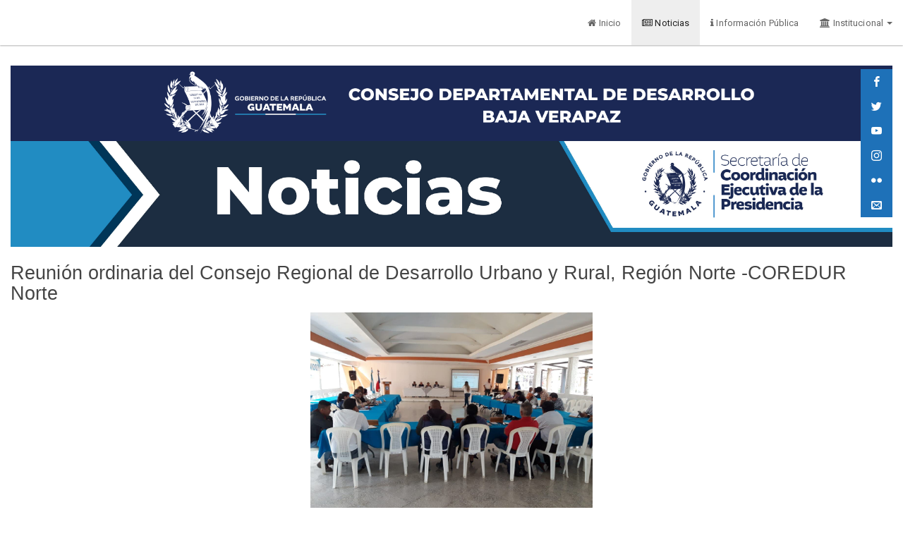

--- FILE ---
content_type: text/html; charset=UTF-8
request_url: https://codedebajaverapaz.scep.gob.gt/noticias/163
body_size: 3958
content:
<!DOCTYPE html>
<html>
  <head>
    <meta charset="utf-8">
    <meta name="viewport" content="width=device-width, initial-scale=1">
    <link rel="icon" href="https://codedebajaverapaz.scep.gob.gt/img/favicon.ico">
    <title>    Noticias
</title>
        <meta property="og:title" content="Reunión ordinaria del Consejo Regional de Desarrollo Urbano y Rural, Región Norte -COREDUR Norte" /><meta property="og:type" content="article" /><meta property="og:description" content="El Director Ejecutivo del Consejo Departamental de Desarrollo de Baja Verapaz, participa en reuni&oacute;n ordinaria del Consejo Regional de Desarrollo Urbano y Rural, Regi&oacute;n Norte -COREDUR Norte-, realiz&aacute;ndose en el sal&oacute;n de Restaurante la Casona, de la ciudad de Salam&aacute;, Baja Verapaz; en la que se dio a conocer, entre otros temas, la Pol&iacute;tica General de Gobierno, as&iacute; como las comisiones del Consejo Regional de Desarrollo Urbano y Rural, Regi&oacute;n Norte; as&iacute; mismo se cuenta con la participaci&oacute;n del se&ntilde;or Alcalde Municipal de este municipio, se&ntilde;ores Gobernadores de Alta y Baja Verapaz, Jefes Institucionales y miembros de Sociedad Civil, de ambos departamentos." /><meta property="og:url" content="https://codedebajaverapaz.scep.gob.gt/noticias/163" /><meta property="og:image" content="https://codedebajaverapaz.scep.gob.gt/uploads/noticias_institucion/ReunionordinariadelConsejoRegionaldeDesarrolloUrbanoyRural,RegionNorte-COREDURNorte20200306121228.jpg" /><meta property="og:image:url" content="https://codedebajaverapaz.scep.gob.gt/uploads/noticias_institucion/ReunionordinariadelConsejoRegionaldeDesarrolloUrbanoyRural,RegionNorte-COREDURNorte20200306121228.jpg" /><meta property="og:image:type" content="image/gpeg" />
        <link media="all" type="text/css" rel="stylesheet" href="https://codedebajaverapaz.scep.gob.gt/css/bootstrap.min.css">

<link media="all" type="text/css" rel="stylesheet" href="https://codedebajaverapaz.scep.gob.gt/css/bootstrap-paper.min.css">

<link media="all" type="text/css" rel="stylesheet" href="https://codedebajaverapaz.scep.gob.gt/css/estilos.css">

<link media="all" type="text/css" rel="stylesheet" href="https://codedebajaverapaz.scep.gob.gt/css/font-awesome.min.css">

<link media="all" type="text/css" rel="stylesheet" href="https://codedebajaverapaz.scep.gob.gt/source/jquery.fancybox.css">

<link media="all" type="text/css" rel="stylesheet" href="https://codedebajaverapaz.scep.gob.gt/source/helpers/jquery.fancybox-buttons.css">

<link media="all" type="text/css" rel="stylesheet" href="https://codedebajaverapaz.scep.gob.gt/source/helpers/jquery.fancybox-thumbs.css">

<link media="all" type="text/css" rel="stylesheet" href="https://codedebajaverapaz.scep.gob.gt/css/autoridades.css">

<link media="all" type="text/css" rel="stylesheet" href="https://codedebajaverapaz.scep.gob.gt/css/info-publica.css">

<link media="all" type="text/css" rel="stylesheet" href="https://codedebajaverapaz.scep.gob.gt/css/style.min.css">

<link media="all" type="text/css" rel="stylesheet" href="https://codedebajaverapaz.scep.gob.gt/css/fonts.css">


<link rel="stylesheet" type="text/css" href="//cdn.datatables.net/1.10.15/css/dataTables.bootstrap.min.css">
  </head>
  <body>
    
    <section class="social">
      <ul>
        <li><a href="https://www.facebook.com/profile.php?id=100011377674246" target="_blank" class="icon-facebook"></a></li>
        <li><a href="https://twitter.com/SCEPgt?lang=es" target="_blank" class="icon-twitter"></a></li>
        <li><a href="https://www.youtube.com/channel/UCyEH7qGs0kF2My_YRDLyMAg" target="_blank" class="icon-youtube"></a></li>
        <li><a href="https://www.instagram.com/scep_guatemala" target="_blank" class="icon-instagram"></a></li>
        <li><a href="https://www.flickr.com/photos/scep1/" target="_blank" class="icon-flickr"></a></li>
        <li><a href="mailto:codedebajaverapaz@scep.gob.gt" class="icon-envelop"></a></li>
      </ul>
    </section>
    <div id="wrap">

    <nav class="navbar navbar-default navbar-fixed-top">
  <div class="container-fluid">
    <!-- Brand and toggle get grouped for better mobile display -->
    <div class="navbar-header">
      <button type="button" class="navbar-toggle collapsed" data-toggle="collapse" data-target="#bs-example-navbar-collapse-1" aria-expanded="false">
        <span class="sr-only">Toggle navigation</span>
        <span class="icon-bar"></span>
        <span class="icon-bar"></span>
        <span class="icon-bar"></span>
      </button>
      <a class="navbar-brand" href="https://codedebajaverapaz.scep.gob.gt"></a>
    </div>

    <!-- Collect the nav links, forms, and other content for toggling -->
    <div class="collapse navbar-collapse" id="bs-example-navbar-collapse-1">

      <ul class="nav navbar-nav navbar-right">
        <li class=""><a href="/"><i class="fa fa-home"></i> Inicio</a></li>
        <li class="active"><a href="https://codedebajaverapaz.scep.gob.gt/noticias"><i class="fa fa-newspaper-o"></i> Noticias</a></li>
        <li class=""><a href="https://codedebajaverapaz.scep.gob.gt/publica"><i class="fa fa-info"></i> Información Pública</a></li>
       <li class=" dropdown">
          <a href="#" class="dropdown-toggle" data-toggle="dropdown" role="button" aria-haspopup="true" aria-expanded="false"><i class="fa fa-university"></i> Institucional <span class="caret"></span></a>
          <ul class="dropdown-menu">
            <li><a href="https://codedebajaverapaz.scep.gob.gt/nosotros"><i class="fa fa-home"></i> Nosotros</a></li>
            <li><a href="https://codedebajaverapaz.scep.gob.gt/mision"><i class="fa fa-check"></i> Misión y Visión</a></li>
            <li><a href="https://codedebajaverapaz.scep.gob.gt/autoridades"><i class="fa fa-users"></i> Autoridades</a></li>
            <li role="separator" class="divider"></li>
            <!-- <li><a href="http://mcd.gob.gt/canal-oficial-gobierno-de-guatemala/" target="_blank"><i class="fa fa-television"></i> Canal de Gobierno</a></li> -->
            <li><a href="http://scep.gob.gt"><i class="fa fa-university" target="_blank"></i> SCEP</a></li>
          </ul>
        </li>
      </ul>
    </div><!-- /.navbar-collapse -->
  </div><!-- /.container-fluid -->
</nav>
    <div class="container-fluid">
      <div class="row">
        <div class="col-sm-12 text-left">
          <div class="fb-share-button" data-href="" data-layout="button_count" data-size="large" data-mobile-iframe="true"><a class="fb-xfbml-parse-ignore" target="_blank" href="https://www.facebook.com/sharer/sharer.php?u=http%3A%2F%2Fcoredur1rm.scep.gob.gt%2F&amp;src=sdkpreparse">Compartir</a></div>
        </div>
        <section class="col-xs-12">
            <img src="https://codedebajaverapaz.scep.gob.gt/img/BANNER_BAJAV_PAGINA_WEB_CONSEJOS.jpg" alt="Baner Logo"  class="img-responsive"/>
        </section>


              <div class="col-sm-12">
        <img src="https://codedebajaverapaz.scep.gob.gt/img/baner-ir-noticias.jpg" alt="" class="img-responsive"/>
    </div>
    <div class="col-sm-12">
        <h2 style="font-family: arial; font-size:20pt">Reunión ordinaria del Consejo Regional de Desarrollo Urbano y Rural, Región Norte -COREDUR Norte</h2>
    </div>
    <div class="col-sm-12">
        <center>
            <img src="https://codedebajaverapaz.scep.gob.gt/uploads/noticias_institucion/ReunionordinariadelConsejoRegionaldeDesarrolloUrbanoyRural,RegionNorte-COREDURNorte20200306121228.jpg" alt=""  class="img-responsive" style="max-height:300px; max-width:400px"/>
        </center>
    </div>
    <div class="col-sm-12">
        <b>Fecha:</b>
        <i class="fa fa-calendar"></i>
        2020-03-06
    </div>
    <div class="col-sm-12" style="font-family: arial; font-size:12pt">
        <p>
            <p>El Director Ejecutivo del Consejo Departamental de Desarrollo de Baja Verapaz, participa en reuni&oacute;n ordinaria del Consejo Regional de Desarrollo Urbano y Rural, Regi&oacute;n Norte -COREDUR Norte-, realiz&aacute;ndose en el sal&oacute;n de Restaurante la Casona, de la ciudad de Salam&aacute;, Baja Verapaz; en la que se dio a conocer, entre otros temas, la Pol&iacute;tica General de Gobierno, as&iacute; como las comisiones del Consejo Regional de Desarrollo Urbano y Rural, Regi&oacute;n Norte; as&iacute; mismo se cuenta con la participaci&oacute;n del se&ntilde;or Alcalde Municipal de este municipio, se&ntilde;ores Gobernadores de Alta y Baja Verapaz, Jefes Institucionales y miembros de Sociedad Civil, de ambos departamentos.</p>
        </p>
    </div>
      </div>
    </div>
  </div>
    <div id="footer">
      <div class="col-sm-12">
        <p class="text-center" >
          SCEP | 2026
        </p>
      </div>
    </div>

    <script src="https://codedebajaverapaz.scep.gob.gt/js/jquery.min.js"></script>

<script src="https://codedebajaverapaz.scep.gob.gt/js/bootstrap.min.js"></script>

<script src="https://codedebajaverapaz.scep.gob.gt/js/jquery.mousewheel-3.0.6.pack.js"></script>

<script src="https://codedebajaverapaz.scep.gob.gt/source/jquery.fancybox.js"></script>

<script src="https://codedebajaverapaz.scep.gob.gt/source/helpers/jquery.fancybox-buttons.js"></script>

<script src="https://codedebajaverapaz.scep.gob.gt/source/helpers/jquery.fancybox-media.js"></script>

<script src="https://codedebajaverapaz.scep.gob.gt/source/helpers/jquery.fancybox-thumbs.js"></script>

<script src="https://codedebajaverapaz.scep.gob.gt/js/jquery.expander.min.js"></script>

<script src="https://codedebajaverapaz.scep.gob.gt/js/vue.js"></script>

<script src="https://codedebajaverapaz.scep.gob.gt/js/script.js"></script>


<script src="https://codedebajaverapaz.scep.gob.gt/js/jstree.min.js"></script>

<script type="text/javascript" charset="utf8" src="//cdn.datatables.net/1.10.15/js/jquery.dataTables.js"></script>
<script type="text/javascript" charset="utf-8" src="//cdn.datatables.net/1.10.15/js/dataTables.bootstrap.min.js">
</script>

<script>
    (function(d, s, id) {
        var js, fjs = d.getElementsByTagName(s)[0];
        if (d.getElementById(id)) return;
        js = d.createElement(s);
        js.id = id;
        js.src = "//connect.facebook.net/es_ES/sdk.js#xfbml=1&version=v2.8";
        fjs.parentNode.insertBefore(js, fjs);
    }(document, 'script', 'facebook-jssdk'));
</script>
<script>
    $(document).ready(function() {
        $('#tabla-noticia').DataTable({
            // "language": {
            //     "lengthMenu": "Mostrar _MENU_ filas por página.",
            //     "zeroRecords": "Nada encontrado - lo sentimos.",
            //     "info": "Mostrando la página _PAGE_ de _PAGES_",
            //     "infoEmpty": "No hay noticias disponibles",
            //     "infoFiltered": "(Filtrado de _MAX_ registros totales)",
            //     "search": "Buscar:",
            //     "previousButton": "anterior"
            // }
            "language": {
                "url": "//cdn.datatables.net/plug-ins/9dcbecd42ad/i18n/Spanish.json"
            }
        });
        // use esta configuracion simple para valores por defecto
        //$('div.expandable p').expander();
        // *** O ***
        // configure de la siguiente manera
        $('div.expandable p').expander({
            slicePoint: 250, // si eliminamos por defecto es 100 caracteres
            expandText: '', // por defecto es 'read more...'
            collapseTimer: 5000, // tiempo de para cerrar la expanción si desea poner 0 para no cerrar
            userCollapseText: '[^]' // por defecto es 'read less...'
        });

        $('div.titulo-thumbnail p').expander({
            slicePoint: 50, // si eliminamos por defecto es 100 caracteres
            expandText: '', // por defecto es 'read more...'
            collapseTimer: 5000, // tiempo de para cerrar la expanción si desea poner 0 para no cerrar
            userCollapseText: '[^]' // por defecto es 'read less...'
        });

        document.addEventListener('readystatechange', event => {
            if (event.target.readyState === 'complete') {
                console.log('Load site complete');
                setTimeout(function() {
                    $('#treeInformacion')
                        .on('changed.jstree', function(e, data) {
                            //if (data.node.li_attr.link) {
                            //$("#ModalPdf").show();
                            //$('#infoFrame').prop('src', "uploads/informacion_publica/"+data.node.li_attr.link);
                            //console.log(data.node.li_attr.link);
                            //}
                            if (data.node.li_attr.link) {
                                const link = data.node.li_attr.link.toLowerCase();
                                if (link.endsWith('.pdf')) {
                                    $("#ModalPdf").show();
                                    $('#infoFrame').prop('src',
                                        "uploads/informacion_publica/" + data.node
                                        .li_attr.link);
                                } else {
                                    $("#ModalPdf").hide(); 
                                    // Forzar descarga
                                    const downloadLink = document.createElement('a');
                                    downloadLink.href = "uploads/informacion_publica/" +
                                        data.node.li_attr.link;
                                    downloadLink.download = '';
                                    document.body.appendChild(downloadLink);
                                    downloadLink.click();
                                    document.body.removeChild(downloadLink);
                                    $('#infoFrame').prop('src', "/descarga");
                                }
                                console.log(data.node.li_attr.link);
                            }
                        }).jstree();
                }, 5000);
            }
        });
    });
</script>
  </body>
</html>


--- FILE ---
content_type: text/css
request_url: https://codedebajaverapaz.scep.gob.gt/css/estilos.css
body_size: 6049
content:
* {
   margin:0;
   padding:0;
   -webkit-box-sizing:border-box;
   -moz-box-sizing:border-box;
   box-sizing: border-box;;
}
body{
  padding-top:  70px;
  margin: 0 0 50px; /* bottom = footer height */
}
html{
  position: relative;
    min-height: 100%;
}
body,
#wrap {
   height: 100%;
}
body > #wrap {
   height: auto;
   min-height: 100%;
}
#content {
   padding-bottom: 50px; /* Mis altura que el footer */
}
#footer {
  position: absolute;
    left: 0;
    bottom: 0;
    height: 50px;
    width: 100%;
  /* position: relative;
   margin-top: -50px;*/ /* Misma altura que el footer en negativo */
   /*height: 50px; */ /* Altura del footer */
   /*clear: both;*/
}
.carousel-inner{
  max-height: 35em;
}
#imagenes-carousel{
  margin-top: 1em;
}
#imagenes-carousel img{
  max-height: 148px;
  max-width: 100%;
  width: 100%;
}
.contenedor-miniatura{
  -webkit-box-shadow: 0px 2px 5px #888888;
  -moz-box-shadow: 0px 2px 5px #888888;
  box-shadow: 0px 2px 5px #888888;
}
.contenedor-miniatura img{
  padding-top: 1em;
}
.contenedor-miniatura:hover{
  background-color: rgba(0, 0, 0, 0.3);
  cursor: pointer;
}
#footer{
  background-color: #25303a;
  max-height: 100%;
  color: #fff;
  padding: 1em 0 1em 0;
}
#my-video{
  max-height: 30em;
}
#pie-final{
  background-color: rgba(0, 0, 0, 0.8);
  color: #fff;
}
#formulario-contacto{
  /*background-color: #2c3a46;*/
  background-image: url('../img/abajo.jpg');;
  padding: 2em 1em 2em 1em;
  color: #fff;
}
#formulario-contacto h5{
  color: #fff;
}
#banner-superior{
  background-image: url('../img/bannerSCEP.png');;
}
#banner-superior h4{
  color: #fff;
}
/*#formulario-contacto .form-control:focus{
  border-color: #909090;
    box-shadow: 0 1px 1px rgba(0,0,0,.075) inset,0 0 8px rgba(101, 101, 101, 0.6);
    outline: 0 none;
}*/
/*estilos para la pagina de misión y visión*/
hr.borde-inferior {
    border-color: #2C3E50;
}
hr.borde-inferior {
    padding: 0;
    border: none;
    border-top: solid 5px;
    text-align: center;
    max-width: 250px;
    margin: 25px auto 30px;
}
hr.borde-inferior:after {
    background-color: #fff;
    /*color: #2C3E50;*/
}
hr.borde-inferior:after {
    content: "\f19c";
    font-family: FontAwesome;
    display: inline-block;
    position: relative;
    top: -.8em;
    font-size: 2em;
    padding: 0 .25em;
}
#area-media{
  padding: 2em 0 2em 0;
}
.contenedor-thumbnail{
  /*padding: 1.2em 0 1.2em 0;*/
}
.contenedor-thumbnail img{
  -webkit-box-shadow: 0px 2px 5px #888888;
  -moz-box-shadow: 0px 2px 5px #888888;
  box-shadow: 0px 2px 5px #888888;
}
@media (max-width: 500px) {
  .contenedor-thumbnail div{
    padding: 0.2em 0 0.2em 0;
  }
 }
 @media (min-width: 510px) {
  .contenedor-thumbnail div{
    padding: 1em 0 1em 0;
  }
 }
 .social {
	position: fixed; /* Hacemos que la posición en pantalla sea fija para que siempre se muestre en pantalla*/
	right: 0; /* Establecemos la barra en la izquierda */
	top: 83px; /* Bajamos la barra 200px de arriba a abajo */
	z-index: 1000; /* Utilizamos la propiedad z-index para que no se superponga algún otro elemento como sliders, galerías, etc */
    padding: 15px;
    text-align: center;
}
	.social ul {
		list-style: none;
	}
	.social ul li a {
		display: inline-block;
		color:#fff;
		background: #1E71B8;
		padding: 10px 15px;
    font-size: 15px;
		text-decoration: none;
		-webkit-transition:all 500ms ease;
		-o-transition:all 500ms ease;
		transition:all 500ms ease; /* Establecemos una transición a todas las propiedades */
	}

/* Establecemos los colores de cada red social, aprovechando su class */
	/*.social ul li .icon-facebook {background:#3b5998;}
	.social ul li .icon-twitter {background: #00abf0;}
	.social ul li .icon-googleplus {background: #d95232;}
	.social ul li .icon-pinterest {background: #ae181f;}
	.social ul li .icon-mail {background: #666666; font-size: 18px;}*/

	.social ul li .icon-facebook:hover {
    padding: 10px 30px; /* Hacemos mas grande el espacio cuando el usuario pase el mouse */
		background: #3b5998; /* Cambiamos el fondo cuando el usuario pase el mouse */
	}
    .social ul li .icon-twitter:hover {
    padding: 10px 30px; /* Hacemos mas grande el espacio cuando el usuario pase el mouse */
		background: #00abf0; /* Cambiamos el fondo cuando el usuario pase el mouse */
	}
    .social ul li .icon-youtube:hover {
    padding: 10px 30px; /* Hacemos mas grande el espacio cuando el usuario pase el mouse */
		background: #c4302b; /* Cambiamos el fondo cuando el usuario pase el mouse */
	}
    .social ul li .icon-instagram:hover {
    padding: 10px 30px; /* Hacemos mas grande el espacio cuando el usuario pase el mouse */
		background: #3f729b; /* Cambiamos el fondo cuando el usuario pase el mouse */
	}
    .social ul li .icon-flickr:hover {
    padding: 10px 30px; /* Hacemos mas grande el espacio cuando el usuario pase el mouse */
		background: #ff0084; /* Cambiamos el fondo cuando el usuario pase el mouse */
	}
    .social ul li .icon-envelop:hover {
    padding: 10px 30px; /* Hacemos mas grande el espacio cuando el usuario pase el mouse */
		background: #808080; /* Cambiamos el fondo cuando el usuario pase el mouse */
	}
/*Cambiamos el color del borde cuando el input tenga la propiedad focus*/
/*textarea:focus,
input[type="text"]:focus,
input[type="password"]:focus,
input[type="datetime"]:focus,
input[type="datetime-local"]:focus,
input[type="date"]:focus,
input[type="month"]:focus,
input[type="time"]:focus,
input[type="week"]:focus,
input[type="number"]:focus,
input[type="email"]:focus,
input[type="url"]:focus,
input[type="search"]:focus,
input[type="tel"]:focus,
input[type="color"]:focus,
.uneditable-input:focus {
  border-color: rgb(0, 204, 102);
  box-shadow: 0 1px 1px rgba(0, 0, 0, 0.075) inset, 0 0 8px rgba(126, 239, 104, 0.6);
  outline: 0 none;
}
.form-control:focus{
  border-color: rgb(0, 204, 102);
  box-shadow: 0 1px 1px rgba(0, 0, 0, 0.075) inset, 0 0 8px rgba(126, 239, 104, 0.6);
  outline: 0 none;
}*/

#contenedor-facebook{
    background: #10222d;
    padding-top: 5em;
    padding-bottom: 5em;
}
